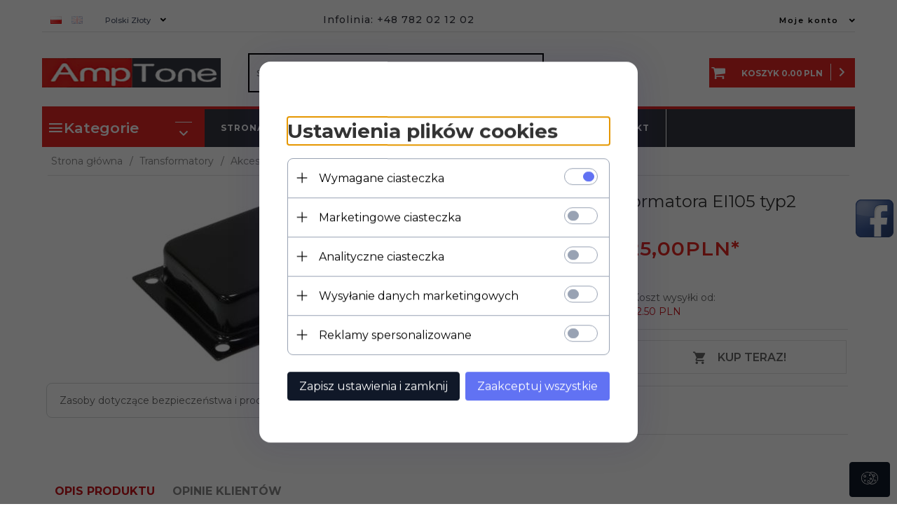

--- FILE ---
content_type: text/html; charset=UTF-8
request_url: https://amptone.pl/ajax/info/mis/
body_size: -14
content:
{"misId":"9e116135c297b958fd162168c7c0cc9a"}

--- FILE ---
content_type: text/html; charset=UTF-8
request_url: https://amptone.pl/ajax/pinfo/inventory/
body_size: 169
content:

<form id="options_form" name="options_form" method="post" action="/_cart/index/">
    <div id="options_form_tab" class="inventory-container">
            </div>
    <input type="hidden" id="products_id" name="products_id" value="512" />
    <input type="hidden" id="rtime" name="rtime" value="1 dni" />
    <script>
			window.jQuery && window.jQuery.trigger("inventoryLoaded");
    </script>


--- FILE ---
content_type: application/javascript
request_url: https://static.klaviyo.com/onsite/js/VY6jGS/klaviyo.js?company_id=VY6jGS
body_size: 1487
content:
var KLAVIYO_JS_REGEX=/(\/onsite\/js\/([a-zA-Z]{6})\/klaviyo\.js\?company_id=([a-zA-Z0-9]{6}).*|\/onsite\/js\/klaviyo\.js\?company_id=([a-zA-Z0-9]{6}).*)/;function logFailedKlaviyoJsLoad(e,t,o){var n={metric_group:"onsite",events:[{metric:"klaviyoJsCompanyIdMisMatch",log_to_statsd:!0,log_to_s3:!0,log_to_metrics_service:!1,event_details:{script:e,templated_company_id:t,fastly_forwarded:o,hostname:window.location.hostname}}]};fetch("https://a.klaviyo.com/onsite/track-analytics?company_id=".concat(t),{headers:{accept:"application/json","content-type":"application/json"},referrerPolicy:"strict-origin-when-cross-origin",body:JSON.stringify(n),method:"POST",mode:"cors",credentials:"omit"})}!function(e){var t="VY6jGS",o=JSON.parse("[]"),n="true"==="True".toLowerCase(),a=JSON.parse("[\u0022onsite_customer_hub_identified_state_enabled\u0022, \u0022is_kservice_billing_enabled\u0022, \u0022onsite_form_actions_v2\u0022]"),r=new Set(null!=a?a:[]),s=JSON.parse("[\u0022onsite_datadome_enabled\u0022]"),c=new Set(null!=s?s:[]),i="true"==="False".toLowerCase();if(!(document.currentScript&&document.currentScript instanceof HTMLScriptElement&&document.currentScript.src&&document.currentScript.src.match(KLAVIYO_JS_REGEX))||null!==(e=document.currentScript.src)&&void 0!==e&&e.includes(t)||i){var d=window.klaviyoModulesObject;if(window._learnq=window._learnq||[],window.__klKey=window.__klKey||t,d||(window._learnq.push(["account",t]),d={companyId:t,loadTime:new Date,loadedModules:{},loadedCss:{},serverSideRendered:!0,assetSource:"build-preview/commit-3aa964c03e07cbe968c7d919b4f7a6179ea3e1b7/",v2Route:n,extendedIdIdentifiers:o,env:"web",featureFlags:r,hotsettings:c},Object.defineProperty(window,"klaviyoModulesObject",{value:d,enumerable:!1})),t===d.companyId&&d.serverSideRendered){var l,p,u,m={},y=document,_=y.head,f=JSON.parse("noModule"in y.createElement("script")||function(){try{return new Function('import("")'),!0}catch(e){return!1}}()?"{\u0022static\u0022: {\u0022js\u0022: [\u0022https://static\u002Dtracking.klaviyo.com/onsite/js/build\u002Dpreview/commit\u002D3aa964c03e07cbe968c7d919b4f7a6179ea3e1b7/fender_analytics.e5aba8b3a52dc623782c.js?cb\u003D2\u0022, \u0022https://static\u002Dtracking.klaviyo.com/onsite/js/build\u002Dpreview/commit\u002D3aa964c03e07cbe968c7d919b4f7a6179ea3e1b7/static.5f280103f51ea7c7fff7.js?cb\u003D2\u0022, \u0022https://static.klaviyo.com/onsite/js/build\u002Dpreview/commit\u002D3aa964c03e07cbe968c7d919b4f7a6179ea3e1b7/runtime.1e384127786e4591c77e.js?cb\u003D2\u0022, \u0022https://static.klaviyo.com/onsite/js/build\u002Dpreview/commit\u002D3aa964c03e07cbe968c7d919b4f7a6179ea3e1b7/sharedUtils.df013b95724395f8fcfc.js?cb\u003D2\u0022]}, \u0022signup_forms\u0022: {\u0022js\u0022: [\u0022https://static.klaviyo.com/onsite/js/build\u002Dpreview/commit\u002D3aa964c03e07cbe968c7d919b4f7a6179ea3e1b7/runtime.1e384127786e4591c77e.js?cb\u003D2\u0022, \u0022https://static.klaviyo.com/onsite/js/build\u002Dpreview/commit\u002D3aa964c03e07cbe968c7d919b4f7a6179ea3e1b7/sharedUtils.df013b95724395f8fcfc.js?cb\u003D2\u0022, \u0022https://static.klaviyo.com/onsite/js/build\u002Dpreview/commit\u002D3aa964c03e07cbe968c7d919b4f7a6179ea3e1b7/vendors~in_app_forms~signup_forms~reviews~event_adapter~telemetry~onsite\u002Dtriggering~customerHubRoot~renderFavoritesButton~renderFavoritesIconButton~renderFaqWidget.c4a654aeb90c3b558d39.js?cb\u003D2\u0022, \u0022https://static.klaviyo.com/onsite/js/build\u002Dpreview/commit\u002D3aa964c03e07cbe968c7d919b4f7a6179ea3e1b7/vendors~in_app_forms~signup_forms~client_identity~event_adapter~telemetry~onsite\u002Dtriggering.4768afcea6fedb2d7bdb.js?cb\u003D2\u0022, \u0022https://static.klaviyo.com/onsite/js/build\u002Dpreview/commit\u002D3aa964c03e07cbe968c7d919b4f7a6179ea3e1b7/vendors~in_app_forms~signup_forms~reviews~atlas.0201e888d834a3782e3a.js?cb\u003D2\u0022, \u0022https://static.klaviyo.com/onsite/js/build\u002Dpreview/commit\u002D3aa964c03e07cbe968c7d919b4f7a6179ea3e1b7/vendors~in_app_forms~signup_forms.8a6cb5252157eea5176a.js?cb\u003D2\u0022, \u0022https://static.klaviyo.com/onsite/js/build\u002Dpreview/commit\u002D3aa964c03e07cbe968c7d919b4f7a6179ea3e1b7/default~in_app_forms~signup_forms~onsite\u002Dtriggering.462bbf67db0bce6596da.js?cb\u003D2\u0022, \u0022https://static.klaviyo.com/onsite/js/build\u002Dpreview/commit\u002D3aa964c03e07cbe968c7d919b4f7a6179ea3e1b7/default~in_app_forms~signup_forms.10f232fd900de17ab71b.js?cb\u003D2\u0022, \u0022https://static.klaviyo.com/onsite/js/build\u002Dpreview/commit\u002D3aa964c03e07cbe968c7d919b4f7a6179ea3e1b7/signup_forms.41f0ce244a6a10660c82.js?cb\u003D2\u0022]}, \u0022post_identification_sync\u0022: {\u0022js\u0022: [\u0022https://static.klaviyo.com/onsite/js/build\u002Dpreview/commit\u002D3aa964c03e07cbe968c7d919b4f7a6179ea3e1b7/runtime.1e384127786e4591c77e.js?cb\u003D2\u0022, \u0022https://static.klaviyo.com/onsite/js/build\u002Dpreview/commit\u002D3aa964c03e07cbe968c7d919b4f7a6179ea3e1b7/sharedUtils.df013b95724395f8fcfc.js?cb\u003D2\u0022, \u0022https://static\u002Dtracking.klaviyo.com/onsite/js/build\u002Dpreview/commit\u002D3aa964c03e07cbe968c7d919b4f7a6179ea3e1b7/post_identification_sync.1d099331dabd65ffb917.js?cb\u003D2\u0022]}, \u0022event_adapter\u0022: {\u0022js\u0022: [\u0022https://static.klaviyo.com/onsite/js/build\u002Dpreview/commit\u002D3aa964c03e07cbe968c7d919b4f7a6179ea3e1b7/runtime.1e384127786e4591c77e.js?cb\u003D2\u0022, \u0022https://static.klaviyo.com/onsite/js/build\u002Dpreview/commit\u002D3aa964c03e07cbe968c7d919b4f7a6179ea3e1b7/sharedUtils.df013b95724395f8fcfc.js?cb\u003D2\u0022, \u0022https://static.klaviyo.com/onsite/js/build\u002Dpreview/commit\u002D3aa964c03e07cbe968c7d919b4f7a6179ea3e1b7/vendors~in_app_forms~signup_forms~reviews~event_adapter~telemetry~onsite\u002Dtriggering~customerHubRoot~renderFavoritesButton~renderFavoritesIconButton~renderFaqWidget.c4a654aeb90c3b558d39.js?cb\u003D2\u0022, \u0022https://static.klaviyo.com/onsite/js/build\u002Dpreview/commit\u002D3aa964c03e07cbe968c7d919b4f7a6179ea3e1b7/vendors~in_app_forms~signup_forms~client_identity~event_adapter~telemetry~onsite\u002Dtriggering.4768afcea6fedb2d7bdb.js?cb\u003D2\u0022, \u0022https://static.klaviyo.com/onsite/js/build\u002Dpreview/commit\u002D3aa964c03e07cbe968c7d919b4f7a6179ea3e1b7/vendors~event_adapter~onsite\u002Dback\u002Din\u002Dstock~Render~ClientStore~.3107525c2fe4964fa98b.js?cb\u003D2\u0022, \u0022https://static.klaviyo.com/onsite/js/build\u002Dpreview/commit\u002D3aa964c03e07cbe968c7d919b4f7a6179ea3e1b7/event_adapter.8d2a6de44f0de00087ee.js?cb\u003D2\u0022]}, \u0022telemetry\u0022: {\u0022js\u0022: [\u0022https://static.klaviyo.com/onsite/js/build\u002Dpreview/commit\u002D3aa964c03e07cbe968c7d919b4f7a6179ea3e1b7/runtime.1e384127786e4591c77e.js?cb\u003D2\u0022, \u0022https://static.klaviyo.com/onsite/js/build\u002Dpreview/commit\u002D3aa964c03e07cbe968c7d919b4f7a6179ea3e1b7/sharedUtils.df013b95724395f8fcfc.js?cb\u003D2\u0022, \u0022https://static\u002Dtracking.klaviyo.com/onsite/js/build\u002Dpreview/commit\u002D3aa964c03e07cbe968c7d919b4f7a6179ea3e1b7/vendors~in_app_forms~signup_forms~reviews~event_adapter~telemetry~onsite\u002Dtriggering~customerHubRoot~renderFavoritesButton~renderFavoritesIconButton~renderFaqWidget.c4a654aeb90c3b558d39.js?cb\u003D2\u0022, \u0022https://static\u002Dtracking.klaviyo.com/onsite/js/build\u002Dpreview/commit\u002D3aa964c03e07cbe968c7d919b4f7a6179ea3e1b7/vendors~in_app_forms~signup_forms~client_identity~event_adapter~telemetry~onsite\u002Dtriggering.4768afcea6fedb2d7bdb.js?cb\u003D2\u0022, \u0022https://static\u002Dtracking.klaviyo.com/onsite/js/build\u002Dpreview/commit\u002D3aa964c03e07cbe968c7d919b4f7a6179ea3e1b7/telemetry.8b832325f217a755f5de.js?cb\u003D2\u0022]}}":"{\u0022static\u0022: {\u0022js\u0022: [\u0022https://static\u002Dtracking.klaviyo.com/onsite/js/build\u002Dpreview/commit\u002D3aa964c03e07cbe968c7d919b4f7a6179ea3e1b7/fender_analytics.c6670ae4aca3f547c70b.js?cb\u003D2\u0022, \u0022https://static\u002Dtracking.klaviyo.com/onsite/js/build\u002Dpreview/commit\u002D3aa964c03e07cbe968c7d919b4f7a6179ea3e1b7/static.7140ef9888c75ce53d81.js?cb\u003D2\u0022, \u0022https://static.klaviyo.com/onsite/js/build\u002Dpreview/commit\u002D3aa964c03e07cbe968c7d919b4f7a6179ea3e1b7/runtime.d3c9016a49311f7f283c.js?cb\u003D2\u0022, \u0022https://static.klaviyo.com/onsite/js/build\u002Dpreview/commit\u002D3aa964c03e07cbe968c7d919b4f7a6179ea3e1b7/sharedUtils.74767464f7652ad698ec.js?cb\u003D2\u0022]}, \u0022signup_forms\u0022: {\u0022js\u0022: [\u0022https://static.klaviyo.com/onsite/js/build\u002Dpreview/commit\u002D3aa964c03e07cbe968c7d919b4f7a6179ea3e1b7/runtime.d3c9016a49311f7f283c.js?cb\u003D2\u0022, \u0022https://static.klaviyo.com/onsite/js/build\u002Dpreview/commit\u002D3aa964c03e07cbe968c7d919b4f7a6179ea3e1b7/sharedUtils.74767464f7652ad698ec.js?cb\u003D2\u0022, \u0022https://static.klaviyo.com/onsite/js/build\u002Dpreview/commit\u002D3aa964c03e07cbe968c7d919b4f7a6179ea3e1b7/vendors~in_app_forms~signup_forms~reviews~event_adapter~telemetry~onsite\u002Dtriggering~customerHubRoot~renderFavoritesButton~renderFavoritesIconButton~renderFaqWidget.6c8f4a7a8a9850dd3f8c.js?cb\u003D2\u0022, \u0022https://static.klaviyo.com/onsite/js/build\u002Dpreview/commit\u002D3aa964c03e07cbe968c7d919b4f7a6179ea3e1b7/vendors~in_app_forms~signup_forms~post_identification_sync~web_personalization~reviews~atlas~event_adapter~telemetry.1f329085dd02ba550657.js?cb\u003D2\u0022, \u0022https://static.klaviyo.com/onsite/js/build\u002Dpreview/commit\u002D3aa964c03e07cbe968c7d919b4f7a6179ea3e1b7/vendors~in_app_forms~signup_forms~client_identity~event_adapter~telemetry~onsite\u002Dtriggering.5ea78d6244c07454e99c.js?cb\u003D2\u0022, \u0022https://static.klaviyo.com/onsite/js/build\u002Dpreview/commit\u002D3aa964c03e07cbe968c7d919b4f7a6179ea3e1b7/vendors~in_app_forms~signup_forms~reviews~atlas.48dc1c9f0f1e4f9572d4.js?cb\u003D2\u0022, \u0022https://static.klaviyo.com/onsite/js/build\u002Dpreview/commit\u002D3aa964c03e07cbe968c7d919b4f7a6179ea3e1b7/vendors~in_app_forms~signup_forms.8a6cb5252157eea5176a.js?cb\u003D2\u0022, \u0022https://static.klaviyo.com/onsite/js/build\u002Dpreview/commit\u002D3aa964c03e07cbe968c7d919b4f7a6179ea3e1b7/default~in_app_forms~signup_forms~onsite\u002Dtriggering.797389a608638fae7c8f.js?cb\u003D2\u0022, \u0022https://static.klaviyo.com/onsite/js/build\u002Dpreview/commit\u002D3aa964c03e07cbe968c7d919b4f7a6179ea3e1b7/default~in_app_forms~signup_forms.2795ae224a56cede54f7.js?cb\u003D2\u0022, \u0022https://static.klaviyo.com/onsite/js/build\u002Dpreview/commit\u002D3aa964c03e07cbe968c7d919b4f7a6179ea3e1b7/signup_forms.eb8a1f7aa96738f1700e.js?cb\u003D2\u0022]}, \u0022post_identification_sync\u0022: {\u0022js\u0022: [\u0022https://static.klaviyo.com/onsite/js/build\u002Dpreview/commit\u002D3aa964c03e07cbe968c7d919b4f7a6179ea3e1b7/runtime.d3c9016a49311f7f283c.js?cb\u003D2\u0022, \u0022https://static.klaviyo.com/onsite/js/build\u002Dpreview/commit\u002D3aa964c03e07cbe968c7d919b4f7a6179ea3e1b7/sharedUtils.74767464f7652ad698ec.js?cb\u003D2\u0022, \u0022https://static\u002Dtracking.klaviyo.com/onsite/js/build\u002Dpreview/commit\u002D3aa964c03e07cbe968c7d919b4f7a6179ea3e1b7/vendors~in_app_forms~signup_forms~post_identification_sync~web_personalization~reviews~atlas~event_adapter~telemetry.1f329085dd02ba550657.js?cb\u003D2\u0022, \u0022https://static\u002Dtracking.klaviyo.com/onsite/js/build\u002Dpreview/commit\u002D3aa964c03e07cbe968c7d919b4f7a6179ea3e1b7/post_identification_sync.a2327457992b89f7dbc4.js?cb\u003D2\u0022]}, \u0022event_adapter\u0022: {\u0022js\u0022: [\u0022https://static.klaviyo.com/onsite/js/build\u002Dpreview/commit\u002D3aa964c03e07cbe968c7d919b4f7a6179ea3e1b7/runtime.d3c9016a49311f7f283c.js?cb\u003D2\u0022, \u0022https://static.klaviyo.com/onsite/js/build\u002Dpreview/commit\u002D3aa964c03e07cbe968c7d919b4f7a6179ea3e1b7/sharedUtils.74767464f7652ad698ec.js?cb\u003D2\u0022, \u0022https://static.klaviyo.com/onsite/js/build\u002Dpreview/commit\u002D3aa964c03e07cbe968c7d919b4f7a6179ea3e1b7/vendors~in_app_forms~signup_forms~reviews~event_adapter~telemetry~onsite\u002Dtriggering~customerHubRoot~renderFavoritesButton~renderFavoritesIconButton~renderFaqWidget.6c8f4a7a8a9850dd3f8c.js?cb\u003D2\u0022, \u0022https://static.klaviyo.com/onsite/js/build\u002Dpreview/commit\u002D3aa964c03e07cbe968c7d919b4f7a6179ea3e1b7/vendors~in_app_forms~signup_forms~post_identification_sync~web_personalization~reviews~atlas~event_adapter~telemetry.1f329085dd02ba550657.js?cb\u003D2\u0022, \u0022https://static.klaviyo.com/onsite/js/build\u002Dpreview/commit\u002D3aa964c03e07cbe968c7d919b4f7a6179ea3e1b7/vendors~in_app_forms~signup_forms~client_identity~event_adapter~telemetry~onsite\u002Dtriggering.5ea78d6244c07454e99c.js?cb\u003D2\u0022, \u0022https://static.klaviyo.com/onsite/js/build\u002Dpreview/commit\u002D3aa964c03e07cbe968c7d919b4f7a6179ea3e1b7/vendors~event_adapter~onsite\u002Dback\u002Din\u002Dstock~Render~ClientStore~.3107525c2fe4964fa98b.js?cb\u003D2\u0022, \u0022https://static.klaviyo.com/onsite/js/build\u002Dpreview/commit\u002D3aa964c03e07cbe968c7d919b4f7a6179ea3e1b7/event_adapter.d6ec9406183607b19de8.js?cb\u003D2\u0022]}, \u0022telemetry\u0022: {\u0022js\u0022: [\u0022https://static.klaviyo.com/onsite/js/build\u002Dpreview/commit\u002D3aa964c03e07cbe968c7d919b4f7a6179ea3e1b7/runtime.d3c9016a49311f7f283c.js?cb\u003D2\u0022, \u0022https://static.klaviyo.com/onsite/js/build\u002Dpreview/commit\u002D3aa964c03e07cbe968c7d919b4f7a6179ea3e1b7/sharedUtils.74767464f7652ad698ec.js?cb\u003D2\u0022, \u0022https://static\u002Dtracking.klaviyo.com/onsite/js/build\u002Dpreview/commit\u002D3aa964c03e07cbe968c7d919b4f7a6179ea3e1b7/vendors~in_app_forms~signup_forms~reviews~event_adapter~telemetry~onsite\u002Dtriggering~customerHubRoot~renderFavoritesButton~renderFavoritesIconButton~renderFaqWidget.6c8f4a7a8a9850dd3f8c.js?cb\u003D2\u0022, \u0022https://static\u002Dtracking.klaviyo.com/onsite/js/build\u002Dpreview/commit\u002D3aa964c03e07cbe968c7d919b4f7a6179ea3e1b7/vendors~in_app_forms~signup_forms~post_identification_sync~web_personalization~reviews~atlas~event_adapter~telemetry.1f329085dd02ba550657.js?cb\u003D2\u0022, \u0022https://static\u002Dtracking.klaviyo.com/onsite/js/build\u002Dpreview/commit\u002D3aa964c03e07cbe968c7d919b4f7a6179ea3e1b7/vendors~in_app_forms~signup_forms~client_identity~event_adapter~telemetry~onsite\u002Dtriggering.5ea78d6244c07454e99c.js?cb\u003D2\u0022, \u0022https://static\u002Dtracking.klaviyo.com/onsite/js/build\u002Dpreview/commit\u002D3aa964c03e07cbe968c7d919b4f7a6179ea3e1b7/telemetry.de9361aa11a207dc19e7.js?cb\u003D2\u0022]}}"),w=d,v=w.loadedCss,S=w.loadedModules;for(l in f)if(f.hasOwnProperty(l)){var h=f[l];h.js.forEach((function(e){var t=e.split("?")[0];t&&!S[t]&&(j(e),S[t]=(new Date).toISOString())}));var g=h.css;g&&!v[g]&&(p=g,u=void 0,(u=y.createElement("link")).rel="stylesheet",u.href=p,_.appendChild(u),v[g]=(new Date).toISOString())}}else console.warn("Already loaded for account ".concat(d.companyId,". Skipping account ").concat(t,"."))}else{console.warn("Not loading ".concat(document.currentScript.src," for ").concat(t));try{logFailedKlaviyoJsLoad(document.currentScript.src,t,n)}catch(e){console.warn("Error logging klaviyo.js company mismatch")}}function j(e){if(!m[e]){var t=y.createElement("script");t.type="text/javascript",t.async=!0,t.src=e,t.crossOrigin="anonymous",_.appendChild(t),m[e]=!0}}}();
